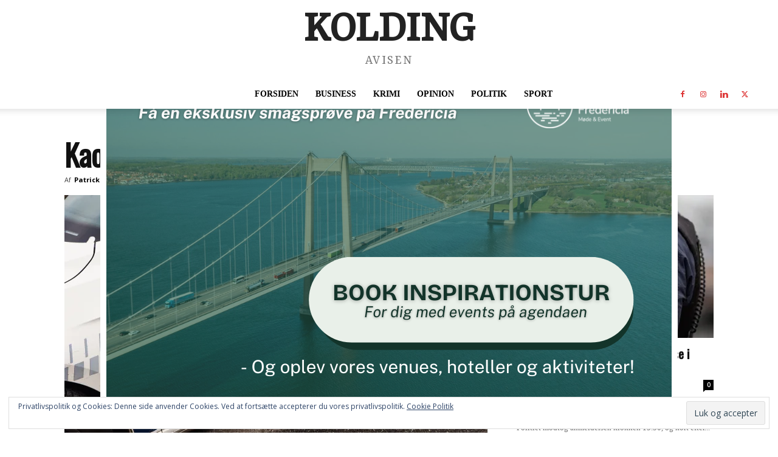

--- FILE ---
content_type: text/html; charset=UTF-8
request_url: https://koldingavisen.dk/wp-admin/admin-ajax.php?td_theme_name=Newspaper&v=12.7.4
body_size: 12
content:
{"20741":45}

--- FILE ---
content_type: text/html; charset=utf-8
request_url: https://www.google.com/recaptcha/api2/aframe
body_size: 268
content:
<!DOCTYPE HTML><html><head><meta http-equiv="content-type" content="text/html; charset=UTF-8"></head><body><script nonce="5HXsTP1RN7X1L8yOsJB72A">/** Anti-fraud and anti-abuse applications only. See google.com/recaptcha */ try{var clients={'sodar':'https://pagead2.googlesyndication.com/pagead/sodar?'};window.addEventListener("message",function(a){try{if(a.source===window.parent){var b=JSON.parse(a.data);var c=clients[b['id']];if(c){var d=document.createElement('img');d.src=c+b['params']+'&rc='+(localStorage.getItem("rc::a")?sessionStorage.getItem("rc::b"):"");window.document.body.appendChild(d);sessionStorage.setItem("rc::e",parseInt(sessionStorage.getItem("rc::e")||0)+1);localStorage.setItem("rc::h",'1769244275180');}}}catch(b){}});window.parent.postMessage("_grecaptcha_ready", "*");}catch(b){}</script></body></html>